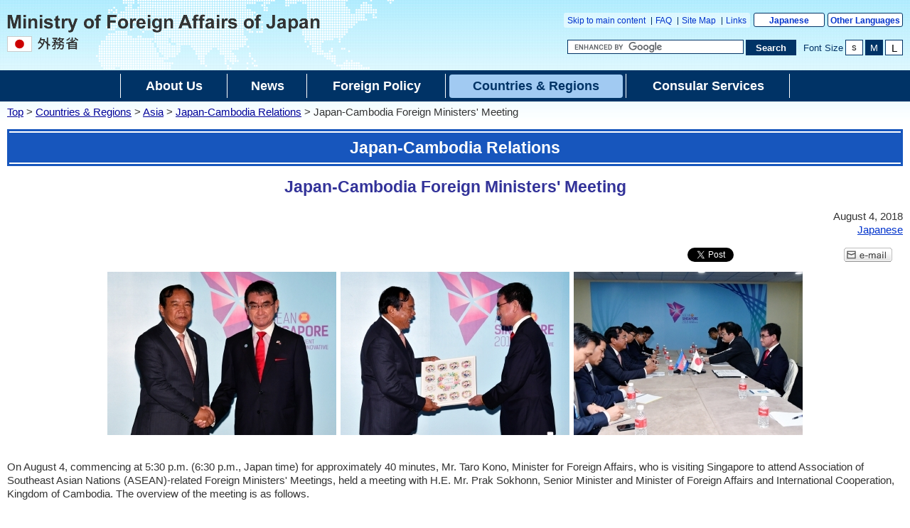

--- FILE ---
content_type: text/html
request_url: https://www.mofa.go.jp/s_sa/sea1/kh/page3e_000895.html
body_size: 4957
content:
<!DOCTYPE html>
<html lang="en">
<head>
    <meta charset="UTF-8">
    <title>Japan-Cambodia Foreign Ministers' Meeting | Ministry of Foreign Affairs of Japan</title>
    <meta name="viewport" content="width=device-width,initial-scale=1.0,minimum-scale=0.25,user-scalable=yes">
    <meta name="description" content="">
    <meta name="keywords" content="">
    <meta name="robots" content="index,follow">
    <meta name="copyright" content="Copyright (C) Ministry of Foreign Affairs of Japan.">
    <link rel="shortcut icon" href="/files/100002787.ico">
    <link rel="index" title="Ministry of Foreign Affairs of Japan" href="/index.html">
    <link rel="stylesheet" href="/mofaj/style/old_import_en.css" media="all">
    <link rel="stylesheet" href="/mofaj/style/layout.css" media="all">
    <link rel="stylesheet" href="/mofaj/style/new_common.css" media="all">
    <link rel="stylesheet" href="/mofaj/style/new_aly.css" media="all">
    <link rel="stylesheet" href="/mofaj/style/print.css" media="print">
    <!-- OGP -->
    <meta property="og:locale" content="en_US">
    <meta property="og:title" content="Japan-Cambodia Foreign Ministers' Meeting">
    <meta property="og:type" content="government">
    <meta property="og:url" content="https://www.mofa.go.jp/s_sa/sea1/kh/page3e_000895.html">
    <meta name="twitter:card" content="summary">
    <meta property="og:image" content="https://www.mofa.go.jp/files/000387755.jpg">
    <meta property="og:site_name" content="Ministry of Foreign Affairs of Japan">
    <meta property="fb:app_id" content="">
    <script src="/mofaj/js/jquery-3-6-0.js"></script>
    <script id="twitter-wjs" src="https://platform.twitter.com/widgets.js"></script>
    <script>
    var mofa_title = 'Japan-Cambodia Foreign Ministers' Meeting';
    var mofa_fb_appid = '';
    /* -----------------------------------------------------------------------------
    SNS連携用JS
    注：事前に mofa_fb_appid, mofa_title が定義されていることを前提とする
    mofa_fb_appid: facebook アプリID
    mofa_title: SNS掲載用のタイトル
    ----------------------------------------------------------------------------- */
    $(document).ready(function(){
        // facebook いいね！ボタン
        var fb_url = "//www.facebook.com/plugins/like.php?href="+ encodeURIComponent(document.URL) +"&send=false&layout=button_count&width=115&show_faces=false&font&colorscheme=light&action=like&height=21&appId="+ mofa_fb_appid;
        if ( $('html').attr('lang') == 'en' ) fb_url += "&locale=en_US"; //英語サイト用
        $('#social-btn-fb').attr('src', fb_url);
        
        // メール ボタン
        var mail_url = "mailto:?" + "body="+ encodeURI(document.URL);
        $('#social-btn-mail').attr('href', mail_url);
    });
    </script>
    <script src="/mofaj/js/common.js"></script>
    <style>
        #maincontents div.social-btn-wrapper:nth-of-type(2),
        html[lang="en"] #maincontents div.social-btn-wrapper:nth-of-type(2){
            max-width: 90px !important;
        }
    </style>
</head>

<body class="page-single en">
    <noscript><p>The Ministry of Foreign Affairs website uses JavaScript.<br>Please turn on &quot;JavaScript&quot; and use it.</p></noscript>
    <div id="wrapper">
        <header id="header">
            <div id="logo-mofa"><a href="/index.html"><img src="/files/100000047.png" alt="Ministry of Foreign Affairs of Japan"></a></div>
            <div id="header-right">
                <div class="menu-sub">
                    <span><a href="#contents" title="Move to main text" tabindex="1">Skip to main content</a></span>
                    <span><a href="/feedback/index.html">FAQ</a></span>
                    <span><a href="/infotree/index.html">Site Map</a></span>
                    <span><a href="/link/index.html">Links</a></span>
                </div>
                <div class="menu-language"><span><a href="/mofaj/index.html">Japanese</a></span><span><a href="/about/emb_cons/over/multi.html">Other Languages</a></span></div>
                <div id="func">
                    <form action="//www.mofa.go.jp/searchresult.html" id="cse-search-box" method="get" role="search">
                        <input type="hidden" name="cx" value="011758268112499481406:fkqokg_sxzw">
                        <input type="hidden" name="ie" value="UTF-8">
                        <input type="hidden" name="oe" value="UTF-8">
                        <input type="text" name="q" size="15" id="searchbox" aria-label="Search string text box" title="Enter the string you want to search for." placeholder="Custom Search">
                        <button type="submit" id="searchbutton" aria-label="Search execution button" title="Perform a search"><span>Search</span></button>
                    </form>
                    <script src="//www.google.com/cse/brand?form=cse-search-box&amp;lang=en"></script>
                    <dl id="textchanger">
                        <dt>Font Size</dt>
                        <dd class="small"><a href="#" title="Reduce the font size">S</a></dd>
                        <dd class="middle"><a href="#" title="Make the font size standard">M</a></dd>
                        <dd class="large"><a href="#" title="Increase the font size">L</a></dd>
                    </dl>
                    <!-- /#func -->
                </div>
                <!-- /#header-right -->
            </div>
            <!-- /#header -->
        </header>

        <nav id="navi-global" class="dsp-non">
            <ul>
                <li class="about"><a href="/about/index.html"><span>About Us</span></a></li>
                <li class="press"><a href="/policy/culture/index.html"><span>News</span></a></li>
                <li class="foreign"><a href="/policy/index.html"><span>Foreign Policy</span></a></li>
                <li class="region"><a href="/region/index.html" class="now"><span>Countries & Regions</span></a></li>
                <li class="consular"><a href="/p_pd/ipr/page7e_900126.html"><span>Consular Services</span></a></li>
            </ul>
            <!-- /#navi-global -->
        </nav>
        <div id="breadcrumb">
<a href="/index.html">Top</a>&nbsp;&gt;&nbsp;<a href="/region/index.html">Countries & Regions</a>&nbsp;&gt;&nbsp;<a href="/region/asia-paci/index.html">Asia</a>&nbsp;&gt;&nbsp;<a href="/region/asia-paci/cambodia/index.html">Japan-Cambodia Relations</a>&nbsp;&gt;&nbsp;Japan-Cambodia Foreign Ministers' Meeting
        </div>

        <main id="contents">
            <article id="contents-article">
                <div id="contents-header">
                    <h1 class="title1"><span>Japan-Cambodia Relations</span></h1>
                    <h2 class="title2 title-logo"><span>Japan-Cambodia Foreign Ministers' Meeting</span></h2>
                    <!-- /#contents-header -->
                </div>
                <div id="contents-body">
                    <div id="main">
                        <div id="maincontents">
                        <div class="rightalign">August 4, 2018</div>
                        <div class="rightalign other-language">
<a href="/mofaj/s_sa/sea1/kh/page4_004258.html">Japanese</a> </div>
                        <div class="social-btn-top">
                            <!-- twitter 公式ウィジェット -->
                            <div class="social-btn-wrapper"><a id="social-btn-tw" href="https://twitter.com/share" class="twitter-share-button" data-text="" data-lang="en">Post</a></div>
                            <script>(function ($) { var t = $('#social-btn-tw'); t.attr('data-text', mofa_title); })(jQuery)</script>
                            <script>!function (d, s, id) { var js, fjs = d.getElementsByTagName(s)[0]; if (!d.getElementById(id)) { js = d.createElement(s); js.id = id; js.src = "//platform.twitter.com/widgets.js"; fjs.parentNode.insertBefore(js, fjs); } }(document, "script", "twitter-wjs");</script>
                            <!-- facebook いいね！ボタン -->
                            <div class="social-btn-wrapper"><iframe src="https://www.facebook.com/plugins/share_button.php?locale=en_US&href=https%3A%2F%2Fwww.mofa.go.jp%2Fs_sa%2Fsea1%2Fkh%2Fpage3e_000895.html&layout=button_count&size=small&width=92&height=20&appId" width="92" height="20" style="border:none;overflow:hidden" allow="encrypted-media" title="fb:share_button Facebook Social Plugin"></iframe>
                            </div>
                            <!-- メール -->
                            <div class="social-btn-wrapper"><a id="social-btn-mail" href="#" target="_blank"><img src="/files/100000048.gif" alt="e-mail"></a></div>
                        </div>
                    <div class="photo-section">
                        <div class="photo-box">
                                <span class="photo-image">
                                    <img src="/files/000387755.jpg" alt="Japan-Cambodia Foreign Ministers' Meeting1">                                </span>
                        </div>
                        <div class="photo-box">
                                <span class="photo-image">
                                    <img src="/files/000387756.jpg" alt="Japan-Cambodia Foreign Ministers' Meeting2">                                </span>
                        </div>
                        <div class="photo-box">
                                <span class="photo-image">
                                    <img src="/files/000387757.jpg" alt="Japan-Cambodia Foreign Ministers' Meeting3">                                </span>
                        </div>
                    </div>
                        <div class="main-section section">
                            <div class="section-block image-section-top">
                                <div class="text"><div class="any-area"><p>On August 4, commencing at 5:30 p.m. (6:30 p.m., Japan time) for approximately 40 minutes, Mr. Taro Kono, Minister for Foreign Affairs, who is visiting Singapore to attend Association of Southeast Asian Nations (ASEAN)-related Foreign Ministers' Meetings, held a meeting with H.E. Mr. Prak Sokhonn, Senior Minister and Minister of Foreign Affairs and International Cooperation, Kingdom of Cambodia. The overview of the meeting is as follows.</p>
<ol class="nodotpg">
	<li>At the beginning, Minister Kono expressed gratitude for the sympathies extended by Foreign Minister Prak Sokhonn and many Cambodian citizens in connection with the damage caused by torrential rain in July. Then, Minister Kono said that he would like to discuss mainly the relationship between the two countries at the meeting. In response, Foreign Minister Prak Sokhonn expressed gratitude for Japan's continued support to Cambodia, including its support for election reform.</li>
	<li>Minister Kono explained that Japan attached importance to last month's election being conducted in a way that appropriately reflected the will of the Cambodian people, and provided necessary assistance and advice, but there were various points that were regrettable, such as the large number of invalid votes cast in the election. Furthermore, Minister Kono stated that as a friend that has been supporting Cambodia's path of development and democratization since peace was achieved, Japan hopes that Cambodia will continue to walk that path, and to that end, Japan hopes that all Cambodia's citizens will be united in pursuing the development of the nation even more powerfully by promoting the democratic process through initiating political dialogue and ensuring the freedoms and rights of the people. Minister Kono stated that Japan will spare no effort to cooperate with Cambodia in its endeavor. In response, Foreign Minister Prak Sokhonn expressed the essential standpoint of the Government of Cambodia.</li>
	<li>In addition, Minister Kono presented Minister Prak Sokhonn with a gift (Note) at the meeting.
<br>(Note: The gift was a portrait of the Japan and ASEAN foreign ministers created by Manga Designers Lab).</li>
</ol>

</div></div>
                            </div>
                        </div>


                        <hr>
                        <div class="relatedlink-section">
                            <h2 class="title2">Related Links</h2>
                            <ul class="link-list">
                                <li><a href="/a_o/rp/page3e_000891.html">Foreign Minister Kono's Attendance at ASEAN-related Foreign Ministers' Meetings and Visits Russia, Myanmar, Bangladesh(July 30-August 8, 2018)</a></li>
                                <li><a href="/region/asia-paci/cambodia/index.html">Japan-Cambodia Relations</a></li>
                            </ul>
                        </div>
                        </div>
                        <!-- /#main -->
                    </div>
                </div>
            </article>
            <!-- /#contents -->
        </main>
        <div id="pagetop" class="link-arrow"><span><a href="#header">Page Top</a></span></div>
        <div class="index"><a href="/region/asia-paci/cambodia/index.html">Back to Japan-Cambodia Relations</a></div>
<footer id="footer">
    <div id="footer-sitemaps">
        <div class="wrapper link-arrow">
            <dl>
                <dt><a href="/about/index.html">About Us</a></dt>
                <dd>
                    <ul>
                        <li><a href="/about/page22e_000390.html">Ministers</a></li>
                        <li><a href="/about/hq/list.html">Officials</a></li>
                        <li><a href="/about/hq/org.html">Organization</a></li>
                        <li><a href="/about/hq/map.html">Location</a></li>
                        <li><a href="/about/emb_cons/over/index.html">Embassies &amp; Consulates</a></li>
                        <li><a href="/about/hq/record/index.html">Diplomatic Archives</a></li>
                        <li><a href="/about/page22e_000497.html">About this Site</a></li>
                    </ul>
                </dd>
            </dl>
            <dl>
                <dt><a href="/policy/culture/index.html">News</a></dt>
                <dd>
                    <ul>
                        <li><a href="/press/release/index.html">Press Releases </a></li>
                        <li><a href="/press/kaiken/index.html">Press Conferences</a></li>
                        <li><a href="/p_pd/ipr/page22e_000518.html">Speeches</a></li>
                        <li><a href="/announce/cai/index.html">Contributions &amp; Interviews</a></li>
                        <li><a href="/announce/info/index.html">Other Information</a></li>
                    </ul>
                </dd>
            </dl>
            <dl>
                <dt><a href="/policy/index.html">Foreign Policy</a></dt>
                <dd>
                    <ul>
                        <li><a href="/policy/other/bluebook/index.html">Diplomatic Bluebook</a></li>
                        <li><a href="/policy/political_and_security.html">Japan's Security / Peace &amp; Stability of the International Community</a></li>
                        <li><a href="/policy/global_and_oda.html">Global Issues &amp; ODA</a></li>
                        <li><a href="/policy/economy/index.html">Economic Diplomacy</a></li>
                        <li><a href="/policy/culture/public_diplomacy.html">Public Diplomacy</a></li>
                        <li><a href="/p_pd/ipr/page7e_900124.html">Others</a></li>
                    </ul>
                </dd>
            </dl>
            <dl>
                <dt><a href="/region/index.html">Countries &amp; Regions</a></dt>
                <dd>
                    <ul>
                        <li><a href="/region/asia-paci/index.html">Asia</a></li>
                        <li><a href="/region/asia-paci/index2.html">Oceania</a></li>
                        <li><a href="/region/n-america/index.html">North America</a></li>
                        <li><a href="/region/latin/index.html">Latin America and the Caribbean</a></li>
                        <li><a href="/region/europe/index.html">Europe</a></li>
                        <li><a href="/region/middle_e/index.html">Middle East</a></li>
                        <li><a href="/region/africa/index.html">Africa</a></li>
                    </ul>
                </dd>
            </dl>
            <dl>
                <dt><a href="/p_pd/ipr/page7e_900126.html">Consular Services</a></dt>
                <dd>
                    <ul>
                        <li><a href="/j_info/visit/visa/index.html">Visa</a></li>
                        <li><a href="/ca/fna/page3e_001006.html">Residing in Japan</a></li>
                        <li><a href="/ca/cs/page22e_000416.html">Certification</a></li>
                        <li><a href="/j_info/japan/general/index.html">Information about Japan (Links)</a></li>
                        <li><a href="/fp/hr_ha/page22e_000249.html">The Hague Convention</a></li>
                    </ul>
                </dd>
            </dl>
            <!-- /.wrapper -->
        </div>
        <!-- /#footer-sitemaps -->
    </div>
    <div class="bg-navy">
        <div class="wrapper">
            <ul class="menu-sub">
                <li><a href="/about/legalmatters.html">Legal Matters</a></li>
                <li><a href="/about/accessibility.html">Accessibility</a></li>
                <li><a href="/about/privacy.html">Privacy Policy</a></li>
                <li><a href="/about/page22e_000497.html">About this Site</a></li>
                <!-- /.menu-sub -->
            </ul>
            <p>Copyright &copy; Ministry of Foreign Affairs of Japan</p>
            <!-- /.wrapper -->
        </div>
        <!-- /.bg-navy -->
    </div>
    <p class="address link-warrow">Ministry of Foreign Affairs of Japan 2-2-1 Kasumigaseki, Chiyoda-ku, Tokyo 100<span>-</span>8919, Japan <a href="/about/hq/map.html" class="link-map">MAP</a><span class="phoneNo">Phone: +81<span>-</span>(0)3<span>-</span>3580<span>-</span>3311&nbsp;&nbsp;</span><span class="houjinNo">Japan Corporate Number(JCN): 9000012040001</span></p>
    <!-- /#footer -->
</footer>
    <!-- /#wrapper -->
    </div>

</body>

</html>
